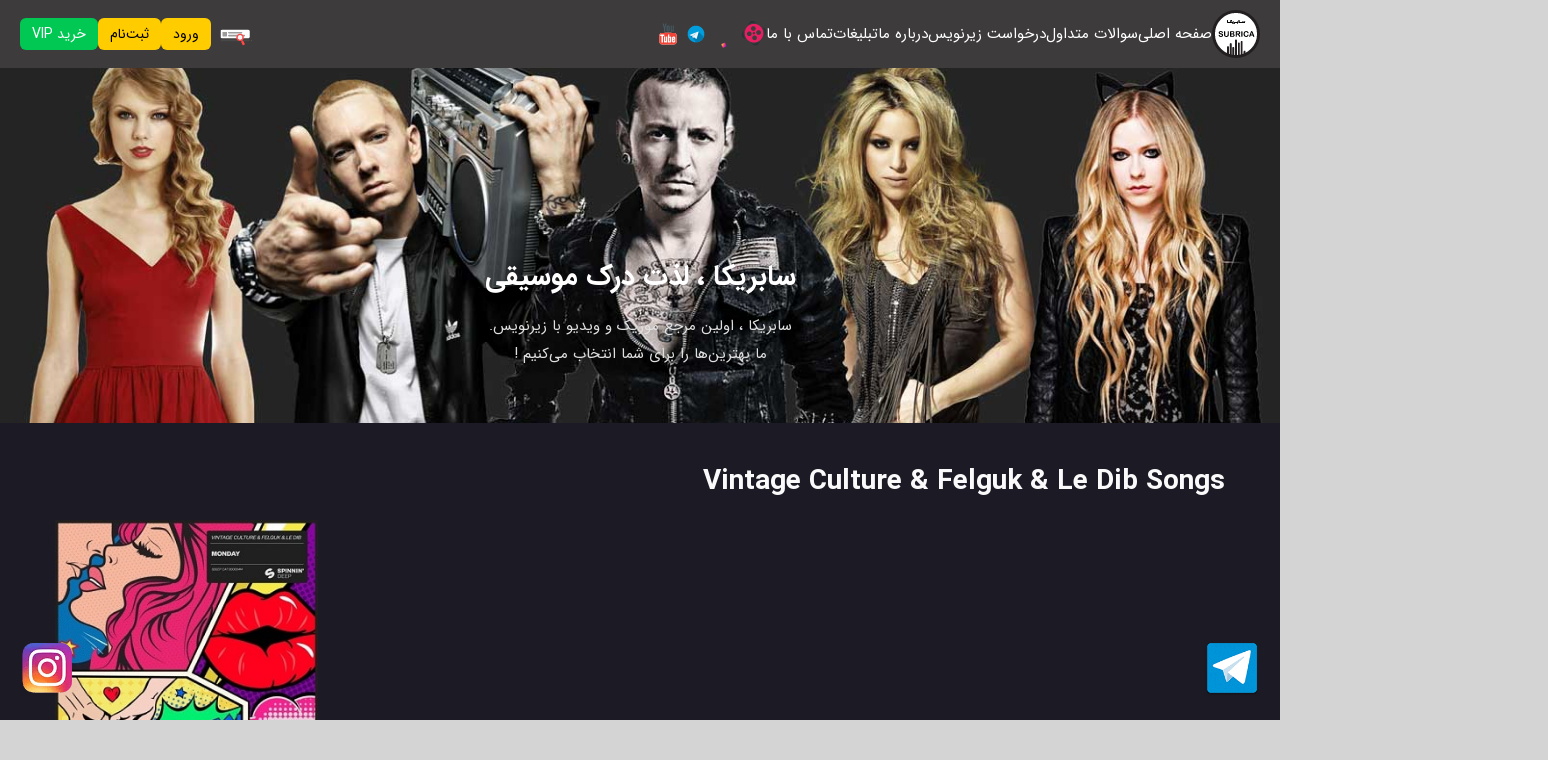

--- FILE ---
content_type: text/html; charset=UTF-8
request_url: https://subrica.com/category/singer/vintage-culture-felguk-le-dib/
body_size: 15319
content:
<!DOCTYPE html>
<html dir="rtl" lang="fa-IR" prefix="og: https://ogp.me/ns#">
<head>

    <!-- Charset (اولین تگ head) -->
    <meta charset="UTF-8">

    <!-- Responsive -->
    <meta name="viewport" content="width=device-width, initial-scale=1">

    <!-- Verification -->
    <meta name="google-site-verification" content="EfVc-_Gq3yY5a7hlCL95ood3KXC8HhTkM6x8Z-IJ02A" />
    <meta name="msvalidate.01" content="2C04881F23559F286BB71BC6316375B9" />

    <!-- XFN profile (قدیمی ولی بی‌ضرر – نگهش دار) -->
    <link rel="profile" href="https://gmpg.org/xfn/11">

    <!-- ⚠️ حتماً آخر head -->
    
<!-- بهینه‌سازی موتور جستجو توسط Rank Math - https://rankmath.com/ -->
<title>موزیک ویدیو Vintage Culture &amp; Felguk &amp; Le Dib</title>
<meta name="description" content="دانلود و تماشای موزیک ویدیو Vintage Culture &amp; Felguk &amp; Le Dib با زیرنویس و ترجمه. به همراه متن اهنگ ها به صورت جداگانه. اختصاصی از رسانه سابریکا !"/>
<meta name="robots" content="index, follow, max-snippet:-1, max-video-preview:-1, max-image-preview:large"/>
<link rel="canonical" href="https://subrica.com/category/singer/vintage-culture-felguk-le-dib/" />
<meta property="og:locale" content="fa_IR" />
<meta property="og:type" content="article" />
<meta property="og:title" content="موزیک ویدیو Vintage Culture &amp; Felguk &amp; Le Dib" />
<meta property="og:description" content="دانلود و تماشای موزیک ویدیو Vintage Culture &amp; Felguk &amp; Le Dib با زیرنویس و ترجمه. به همراه متن اهنگ ها به صورت جداگانه. اختصاصی از رسانه سابریکا !" />
<meta property="og:url" content="https://subrica.com/category/singer/vintage-culture-felguk-le-dib/" />
<meta property="og:site_name" content="سابریکا" />
<meta property="article:publisher" content="https://facebook.com/subrica" />
<meta name="twitter:card" content="summary_large_image" />
<meta name="twitter:title" content="موزیک ویدیو Vintage Culture &amp; Felguk &amp; Le Dib" />
<meta name="twitter:description" content="دانلود و تماشای موزیک ویدیو Vintage Culture &amp; Felguk &amp; Le Dib با زیرنویس و ترجمه. به همراه متن اهنگ ها به صورت جداگانه. اختصاصی از رسانه سابریکا !" />
<meta name="twitter:label1" content="نوشته‌ها" />
<meta name="twitter:data1" content="1" />
<script type="application/ld+json" class="rank-math-schema">{"@context":"https://schema.org","@graph":[{"@type":"Person","@id":"https://subrica.com/#person","name":"\u0633\u0627\u0628\u0631\u06cc\u06a9\u0627","sameAs":["https://facebook.com/subrica","https://instagram.com/subricacom","https://www.youtube.com/channel/UCR0MfX2Lb_cunzG1s04S-0A"],"image":{"@type":"ImageObject","@id":"https://subrica.com/#logo","url":"https://subrica.com/wp-content/uploads/2017/07/subrica-logo10.png","contentUrl":"https://subrica.com/wp-content/uploads/2017/07/subrica-logo10.png","caption":"\u0633\u0627\u0628\u0631\u06cc\u06a9\u0627","inLanguage":"fa-IR","width":"1024","height":"1024"}},{"@type":"WebSite","@id":"https://subrica.com/#website","url":"https://subrica.com","name":"\u0633\u0627\u0628\u0631\u06cc\u06a9\u0627","alternateName":"\u062a\u0631\u062c\u0645\u0647 \u0622\u0647\u0646\u06af \u062e\u0627\u0631\u062c\u06cc \u0648 \u0632\u06cc\u0631\u0646\u0648\u06cc\u0633 \u0645\u0648\u0632\u06cc\u06a9 \u0648\u06cc\u062f\u06cc\u0648","publisher":{"@id":"https://subrica.com/#person"},"inLanguage":"fa-IR"},{"@type":"BreadcrumbList","@id":"https://subrica.com/category/singer/vintage-culture-felguk-le-dib/#breadcrumb","itemListElement":[{"@type":"ListItem","position":"1","item":{"@id":"https://subrica.com","name":"\u062e\u0627\u0646\u0647"}},{"@type":"ListItem","position":"2","item":{"@id":"https://subrica.com/category/singer/vintage-culture-felguk-le-dib/","name":"Vintage Culture &amp; Felguk &amp; Le Dib"}}]},{"@type":"CollectionPage","@id":"https://subrica.com/category/singer/vintage-culture-felguk-le-dib/#webpage","url":"https://subrica.com/category/singer/vintage-culture-felguk-le-dib/","name":"\u0645\u0648\u0632\u06cc\u06a9 \u0648\u06cc\u062f\u06cc\u0648 Vintage Culture &amp; Felguk &amp; Le Dib","isPartOf":{"@id":"https://subrica.com/#website"},"inLanguage":"fa-IR","breadcrumb":{"@id":"https://subrica.com/category/singer/vintage-culture-felguk-le-dib/#breadcrumb"}}]}</script>
<!-- /افزونه سئو ورپرس Rank Math -->

<link rel='dns-prefetch' href='//cdnjs.cloudflare.com' />
<link rel='dns-prefetch' href='//cdn.plyr.io' />
<link rel='dns-prefetch' href='//challenges.cloudflare.com' />
<link rel="alternate" type="application/rss+xml" title="سابریکا &raquo; خوراک" href="https://subrica.com/feed/" />
<link rel="alternate" type="application/rss+xml" title="سابریکا &raquo; خوراک دیدگاه‌ها" href="https://subrica.com/comments/feed/" />
<link rel="alternate" type="application/rss+xml" title="سابریکا &raquo; Vintage Culture &amp; Felguk &amp; Le Dib خوراک دسته" href="https://subrica.com/category/singer/vintage-culture-felguk-le-dib/feed/" />
<style id='wp-img-auto-sizes-contain-inline-css' type='text/css'>
img:is([sizes=auto i],[sizes^="auto," i]){contain-intrinsic-size:3000px 1500px}
/*# sourceURL=wp-img-auto-sizes-contain-inline-css */
</style>

<link rel='stylesheet' id='dashicons-css' href='https://subrica.com/wp-includes/css/dashicons.min.css?ver=daf4061b0d7a56f02461948caab9d8f6' type='text/css' media='all' />
<link rel='stylesheet' id='post-views-counter-frontend-css' href='https://subrica.com/wp-content/plugins/post-views-counter/css/frontend.css?ver=1.7.0' type='text/css' media='all' />
<link rel='stylesheet' id='wp-block-library-rtl-css' href='https://subrica.com/wp-includes/css/dist/block-library/style-rtl.min.css?ver=daf4061b0d7a56f02461948caab9d8f6' type='text/css' media='all' />
<style id='global-styles-inline-css' type='text/css'>
:root{--wp--preset--aspect-ratio--square: 1;--wp--preset--aspect-ratio--4-3: 4/3;--wp--preset--aspect-ratio--3-4: 3/4;--wp--preset--aspect-ratio--3-2: 3/2;--wp--preset--aspect-ratio--2-3: 2/3;--wp--preset--aspect-ratio--16-9: 16/9;--wp--preset--aspect-ratio--9-16: 9/16;--wp--preset--color--black: #000000;--wp--preset--color--cyan-bluish-gray: #abb8c3;--wp--preset--color--white: #ffffff;--wp--preset--color--pale-pink: #f78da7;--wp--preset--color--vivid-red: #cf2e2e;--wp--preset--color--luminous-vivid-orange: #ff6900;--wp--preset--color--luminous-vivid-amber: #fcb900;--wp--preset--color--light-green-cyan: #7bdcb5;--wp--preset--color--vivid-green-cyan: #00d084;--wp--preset--color--pale-cyan-blue: #8ed1fc;--wp--preset--color--vivid-cyan-blue: #0693e3;--wp--preset--color--vivid-purple: #9b51e0;--wp--preset--gradient--vivid-cyan-blue-to-vivid-purple: linear-gradient(135deg,rgb(6,147,227) 0%,rgb(155,81,224) 100%);--wp--preset--gradient--light-green-cyan-to-vivid-green-cyan: linear-gradient(135deg,rgb(122,220,180) 0%,rgb(0,208,130) 100%);--wp--preset--gradient--luminous-vivid-amber-to-luminous-vivid-orange: linear-gradient(135deg,rgb(252,185,0) 0%,rgb(255,105,0) 100%);--wp--preset--gradient--luminous-vivid-orange-to-vivid-red: linear-gradient(135deg,rgb(255,105,0) 0%,rgb(207,46,46) 100%);--wp--preset--gradient--very-light-gray-to-cyan-bluish-gray: linear-gradient(135deg,rgb(238,238,238) 0%,rgb(169,184,195) 100%);--wp--preset--gradient--cool-to-warm-spectrum: linear-gradient(135deg,rgb(74,234,220) 0%,rgb(151,120,209) 20%,rgb(207,42,186) 40%,rgb(238,44,130) 60%,rgb(251,105,98) 80%,rgb(254,248,76) 100%);--wp--preset--gradient--blush-light-purple: linear-gradient(135deg,rgb(255,206,236) 0%,rgb(152,150,240) 100%);--wp--preset--gradient--blush-bordeaux: linear-gradient(135deg,rgb(254,205,165) 0%,rgb(254,45,45) 50%,rgb(107,0,62) 100%);--wp--preset--gradient--luminous-dusk: linear-gradient(135deg,rgb(255,203,112) 0%,rgb(199,81,192) 50%,rgb(65,88,208) 100%);--wp--preset--gradient--pale-ocean: linear-gradient(135deg,rgb(255,245,203) 0%,rgb(182,227,212) 50%,rgb(51,167,181) 100%);--wp--preset--gradient--electric-grass: linear-gradient(135deg,rgb(202,248,128) 0%,rgb(113,206,126) 100%);--wp--preset--gradient--midnight: linear-gradient(135deg,rgb(2,3,129) 0%,rgb(40,116,252) 100%);--wp--preset--font-size--small: 13px;--wp--preset--font-size--medium: 20px;--wp--preset--font-size--large: 36px;--wp--preset--font-size--x-large: 42px;--wp--preset--spacing--20: 0.44rem;--wp--preset--spacing--30: 0.67rem;--wp--preset--spacing--40: 1rem;--wp--preset--spacing--50: 1.5rem;--wp--preset--spacing--60: 2.25rem;--wp--preset--spacing--70: 3.38rem;--wp--preset--spacing--80: 5.06rem;--wp--preset--shadow--natural: 6px 6px 9px rgba(0, 0, 0, 0.2);--wp--preset--shadow--deep: 12px 12px 50px rgba(0, 0, 0, 0.4);--wp--preset--shadow--sharp: 6px 6px 0px rgba(0, 0, 0, 0.2);--wp--preset--shadow--outlined: 6px 6px 0px -3px rgb(255, 255, 255), 6px 6px rgb(0, 0, 0);--wp--preset--shadow--crisp: 6px 6px 0px rgb(0, 0, 0);}:where(.is-layout-flex){gap: 0.5em;}:where(.is-layout-grid){gap: 0.5em;}body .is-layout-flex{display: flex;}.is-layout-flex{flex-wrap: wrap;align-items: center;}.is-layout-flex > :is(*, div){margin: 0;}body .is-layout-grid{display: grid;}.is-layout-grid > :is(*, div){margin: 0;}:where(.wp-block-columns.is-layout-flex){gap: 2em;}:where(.wp-block-columns.is-layout-grid){gap: 2em;}:where(.wp-block-post-template.is-layout-flex){gap: 1.25em;}:where(.wp-block-post-template.is-layout-grid){gap: 1.25em;}.has-black-color{color: var(--wp--preset--color--black) !important;}.has-cyan-bluish-gray-color{color: var(--wp--preset--color--cyan-bluish-gray) !important;}.has-white-color{color: var(--wp--preset--color--white) !important;}.has-pale-pink-color{color: var(--wp--preset--color--pale-pink) !important;}.has-vivid-red-color{color: var(--wp--preset--color--vivid-red) !important;}.has-luminous-vivid-orange-color{color: var(--wp--preset--color--luminous-vivid-orange) !important;}.has-luminous-vivid-amber-color{color: var(--wp--preset--color--luminous-vivid-amber) !important;}.has-light-green-cyan-color{color: var(--wp--preset--color--light-green-cyan) !important;}.has-vivid-green-cyan-color{color: var(--wp--preset--color--vivid-green-cyan) !important;}.has-pale-cyan-blue-color{color: var(--wp--preset--color--pale-cyan-blue) !important;}.has-vivid-cyan-blue-color{color: var(--wp--preset--color--vivid-cyan-blue) !important;}.has-vivid-purple-color{color: var(--wp--preset--color--vivid-purple) !important;}.has-black-background-color{background-color: var(--wp--preset--color--black) !important;}.has-cyan-bluish-gray-background-color{background-color: var(--wp--preset--color--cyan-bluish-gray) !important;}.has-white-background-color{background-color: var(--wp--preset--color--white) !important;}.has-pale-pink-background-color{background-color: var(--wp--preset--color--pale-pink) !important;}.has-vivid-red-background-color{background-color: var(--wp--preset--color--vivid-red) !important;}.has-luminous-vivid-orange-background-color{background-color: var(--wp--preset--color--luminous-vivid-orange) !important;}.has-luminous-vivid-amber-background-color{background-color: var(--wp--preset--color--luminous-vivid-amber) !important;}.has-light-green-cyan-background-color{background-color: var(--wp--preset--color--light-green-cyan) !important;}.has-vivid-green-cyan-background-color{background-color: var(--wp--preset--color--vivid-green-cyan) !important;}.has-pale-cyan-blue-background-color{background-color: var(--wp--preset--color--pale-cyan-blue) !important;}.has-vivid-cyan-blue-background-color{background-color: var(--wp--preset--color--vivid-cyan-blue) !important;}.has-vivid-purple-background-color{background-color: var(--wp--preset--color--vivid-purple) !important;}.has-black-border-color{border-color: var(--wp--preset--color--black) !important;}.has-cyan-bluish-gray-border-color{border-color: var(--wp--preset--color--cyan-bluish-gray) !important;}.has-white-border-color{border-color: var(--wp--preset--color--white) !important;}.has-pale-pink-border-color{border-color: var(--wp--preset--color--pale-pink) !important;}.has-vivid-red-border-color{border-color: var(--wp--preset--color--vivid-red) !important;}.has-luminous-vivid-orange-border-color{border-color: var(--wp--preset--color--luminous-vivid-orange) !important;}.has-luminous-vivid-amber-border-color{border-color: var(--wp--preset--color--luminous-vivid-amber) !important;}.has-light-green-cyan-border-color{border-color: var(--wp--preset--color--light-green-cyan) !important;}.has-vivid-green-cyan-border-color{border-color: var(--wp--preset--color--vivid-green-cyan) !important;}.has-pale-cyan-blue-border-color{border-color: var(--wp--preset--color--pale-cyan-blue) !important;}.has-vivid-cyan-blue-border-color{border-color: var(--wp--preset--color--vivid-cyan-blue) !important;}.has-vivid-purple-border-color{border-color: var(--wp--preset--color--vivid-purple) !important;}.has-vivid-cyan-blue-to-vivid-purple-gradient-background{background: var(--wp--preset--gradient--vivid-cyan-blue-to-vivid-purple) !important;}.has-light-green-cyan-to-vivid-green-cyan-gradient-background{background: var(--wp--preset--gradient--light-green-cyan-to-vivid-green-cyan) !important;}.has-luminous-vivid-amber-to-luminous-vivid-orange-gradient-background{background: var(--wp--preset--gradient--luminous-vivid-amber-to-luminous-vivid-orange) !important;}.has-luminous-vivid-orange-to-vivid-red-gradient-background{background: var(--wp--preset--gradient--luminous-vivid-orange-to-vivid-red) !important;}.has-very-light-gray-to-cyan-bluish-gray-gradient-background{background: var(--wp--preset--gradient--very-light-gray-to-cyan-bluish-gray) !important;}.has-cool-to-warm-spectrum-gradient-background{background: var(--wp--preset--gradient--cool-to-warm-spectrum) !important;}.has-blush-light-purple-gradient-background{background: var(--wp--preset--gradient--blush-light-purple) !important;}.has-blush-bordeaux-gradient-background{background: var(--wp--preset--gradient--blush-bordeaux) !important;}.has-luminous-dusk-gradient-background{background: var(--wp--preset--gradient--luminous-dusk) !important;}.has-pale-ocean-gradient-background{background: var(--wp--preset--gradient--pale-ocean) !important;}.has-electric-grass-gradient-background{background: var(--wp--preset--gradient--electric-grass) !important;}.has-midnight-gradient-background{background: var(--wp--preset--gradient--midnight) !important;}.has-small-font-size{font-size: var(--wp--preset--font-size--small) !important;}.has-medium-font-size{font-size: var(--wp--preset--font-size--medium) !important;}.has-large-font-size{font-size: var(--wp--preset--font-size--large) !important;}.has-x-large-font-size{font-size: var(--wp--preset--font-size--x-large) !important;}
/*# sourceURL=global-styles-inline-css */
</style>

<style id='classic-theme-styles-inline-css' type='text/css'>
/*! This file is auto-generated */
.wp-block-button__link{color:#fff;background-color:#32373c;border-radius:9999px;box-shadow:none;text-decoration:none;padding:calc(.667em + 2px) calc(1.333em + 2px);font-size:1.125em}.wp-block-file__button{background:#32373c;color:#fff;text-decoration:none}
/*# sourceURL=/wp-includes/css/classic-themes.min.css */
</style>
<link rel='stylesheet' id='wp-ulike-css' href='https://subrica.com/wp-content/plugins/wp-ulike/assets/css/wp-ulike.min.css?ver=4.8.3.1' type='text/css' media='all' />
<link rel='stylesheet' id='theme-style-css' href='https://subrica.com/wp-content/themes/subrica/style.css?ver=daf4061b0d7a56f02461948caab9d8f6' type='text/css' media='all' />
<link rel='stylesheet' id='bootstrap_grid-css' href='https://subrica.com/wp-content/themes/subrica/css/bootstrap.min.css?ver=daf4061b0d7a56f02461948caab9d8f6' type='text/css' media='all' />
<link rel='stylesheet' id='plyr_skin-css' href='https://cdn.plyr.io/3.7.8/plyr.css?ver=daf4061b0d7a56f02461948caab9d8f6' type='text/css' media='all' />
<link rel='stylesheet' id='sdn_custom_font_icon-css' href='https://subrica.com/wp-content/themes/subrica/css/sdn-custom-font-icon.css?ver=daf4061b0d7a56f02461948caab9d8f6' type='text/css' media='all' />
<link rel='stylesheet' id='danial_noaein-style-css' href='https://subrica.com/wp-content/themes/subrica/style.css?ver=daf4061b0d7a56f02461948caab9d8f6' type='text/css' media='all' />
<style id='danial_noaein-style-inline-css' type='text/css'>

.subrica-social-fixed{position:fixed; bottom:24px; z-index:9999; line-height:0}
.subrica-social-fixed img{display:block; width:56px; height:56px}
.subrica-social-fixed--right{right:20px}
.subrica-social-fixed--left{left:20px}
@media (max-width: 768px){
  .subrica-social-fixed{bottom:16px}
  .subrica-social-fixed img{width:48px; height:48px}
}
/*# sourceURL=danial_noaein-style-inline-css */
</style>
<script type="text/javascript" src="[data-uri]" defer></script><script type="text/javascript" src="https://subrica.com/wp-includes/js/jquery/jquery.min.js?ver=3.7.1" id="jquery-core-js"></script>
<script data-optimized="1" type="text/javascript" src="https://subrica.com/wp-content/litespeed/js/c2b7e2299059693ce82c792961c2eb63.js?ver=74075" id="jquery-migrate-js" defer data-deferred="1"></script>
<link rel="https://api.w.org/" href="https://subrica.com/wp-json/" /><link rel="alternate" title="JSON" type="application/json" href="https://subrica.com/wp-json/wp/v2/categories/6268" /><link rel="EditURI" type="application/rsd+xml" title="RSD" href="https://subrica.com/xmlrpc.php?rsd" />
<link rel="stylesheet" href="https://subrica.com/wp-content/themes/subrica/rtl.css" type="text/css" media="screen" />

    <style>
    .user-verification *,
    .user-verification-message *,
    .uv-message *,
    .user-verification .message * {
        all: unset !important;
        display: revert !important;
    }

    .user-verification,
    .user-verification-message,
    .uv-message,
    .user-verification .message {
        color: #111 !important;
        font-family: inherit !important;
        font-size: 15px !important;
        line-height: 1.7 !important;
    }

    .user-verification a,
    .uv-message a,
    .user-verification-message a {
        color: #0073aa !important;
        text-decoration: underline !important;
        cursor: pointer !important;
    }

    .uv-success,
    .user-verification-success {
        color: #0a7a16 !important;
    }

    .uv-error,
    .user-verification-error {
        color: #b50000 !important;
    }

    .user-verification,
    .user-verification-message,
    .uv-message {
        display: block !important;
    }
    </style>
    <style>.wp-block-gallery.is-cropped .blocks-gallery-item picture{height:100%;width:100%;}</style><link rel="icon" href="https://subrica.com/wp-content/uploads/2025/09/cropped-favicon-32x32.png" sizes="32x32" />
<link rel="icon" href="https://subrica.com/wp-content/uploads/2025/09/cropped-favicon-192x192.png" sizes="192x192" />
<link rel="apple-touch-icon" href="https://subrica.com/wp-content/uploads/2025/09/cropped-favicon-180x180.png" />
<meta name="msapplication-TileImage" content="https://subrica.com/wp-content/uploads/2025/09/cropped-favicon-270x270.png" />
		<style type="text/css" id="wp-custom-css">
			.wp-video{
    text-align: center;
    margin-left: auto;
    margin-right: auto;
}

/* =============================
   تصاویر شاخص پست‌ها 300x300
============================= */
.post-thumbnail img,
.last-song img,
.entry-thumbnail img {
    width: 300px;
    height: 300px;
    object-fit: cover; /* کراپ اجباری برای جلوگیری از بهم ریختن ابعاد */
    display: block;
    margin: 0 auto; /* وسط‌چین */
}

/* =============================
   تیتر پست‌ها با ارتفاع ثابت
============================= */
.entry-header h2.entry-title,
.entry-header h1.entry-title {
    min-height: 60px; /* ارتفاع ثابت برای همه پست‌ها */
    overflow: hidden;
    display: flex;
    align-items: center;
}



    /* تصاویر شاخص موبایل کمی کوچکتر */
    .post-thumbnail img,
    .last-song img,
    .entry-thumbnail img {
        width: 200px;
        height: 200px;
    }
}

/* =============================
   گرید پست‌ها در دسکتاپ
============================= */

.post-grid {
    display: flex;
    flex-wrap: wrap;
    gap: 15px;
}
.post-grid-item {
    flex: 1 0 23%; /* تقریبا ۴ ستون */
    box-sizing: border-box;
}

/* =============================
   وسط‌چین کردن تصاویر داخل پست‌ها
============================= */
.entry-content img {
    max-width: 100%;
    height: auto;
    display: block;
    margin: 10px auto;
}

/* =============================
   حذف هشدارهای CSS (علامت تعجب) و خطا
============================= */
* {
    box-sizing: border-box;
}






/* === متن پیام‌ها === */
.uv-message-box,
.uv-message-box *,
.user-verification-message,
.user-verification-message *,
.status-text,
.status-title {
    color: #000 !important;
    opacity: 1 !important;
    filter: none !important;
    text-shadow: none !important;
}

/* === آیکون‌ها (Font Awesome v4/v5) === */
.uv-message-box i,
.user-verification-message i,
.uv-message-box i[class*="fa"],
.user-verification-message i[class*="fa"],
i.fa,
i.fas,
i.far,
i.fab {
    color: #000 !important;
    opacity: 1 !important;
    filter: none !important;
}

/* === آیکون‌های اسپینر === */
.fa-spinner,
.fa-spin {
    color: #000 !important;
    opacity: 1 !important;
}

/* === آیکون تیک داخل دایره (fa-check-circle) === */
.fa-check-circle,
.fas.fa-check-circle,
.far.fa-check-circle,
.fa-check {
    color: #000 !important;
    opacity: 1 !important;
}

/* === متن لینک‌ها === */
.uv-message-box a,
.user-verification-message a {
    color: #0073aa !important;
    text-decoration: underline !important;
}

/* متن و پاراگراف‌های پیام بعد از تأیید */
.redirect,
.redirect * {
    color: #000 !important;    /* متن → مشکی */
    opacity: 1 !important;     /* جلوگیری از بی‌رنگی */
    filter: none !important;
    text-shadow: none !important;
}

/* لینک داخل پیام redirect */
.redirect a {
    color: #0073aa !important; /* لینک → آبی وردپرسی */
    text-decoration: underline !important;
}

.redirect *::before,
.redirect *::after {
    color: #000 !important;
    filter: none !important;
    opacity: 1 !important;
}






		</style>
		
</head>

<body class="rtl archive category category-vintage-culture-felguk-le-dib category-6268 wp-theme-subrica group-blog hfeed">

<!-- Legacy Logo (SEO only - hidden) -->
<img src="https://subrica.com/wp-content/themes/subrica/img/logo.png"
     alt="Subrica"
     width="1"
     height="1"
     style="position:absolute;opacity:0;pointer-events:none;" />


<!-- ================= Preloader ================= -->
<div id="preloader">
    <div id="lottie-preloader"></div>
</div>

<!-- ================= Header ================= -->
<header class="main-header">
    <div class="menu-container">

        <!-- Logo -->
        <div class="logo">
            <a href="https://subrica.com/">
                <img src="https://subrica.com/wp-content/themes/subrica/img/subricalogo2025menu.svg" alt="Subrica">
            </a>
        </div>

<!-- موبایل منو  وی آی پی -->
<!-- Mobile Auth -->
<div class="mobile-auth-header">
    <a href="#" class="m-auth">ورود</a>
    <a href="#" class="m-auth">ثبت‌نام</a>
    <a href="#" class="m-auth vip">VIP</a>
</div>



        <!-- Desktop Menu -->
        <nav class="main-menu-links">
            <a href="/">صفحه اصلی</a>
            <a href="/سوالات-متداول/">سوالات متداول</a>
            <a href="/درخواست-زیرنویس/">درخواست زیرنویس</a>
            <a href="/aboutus/">درباره ما</a>
            <a href="/advertise/">تبلیغات</a>
            <a href="/تماس-با-ما/">تماس با ما</a>
        </nav>

        <!-- Desktop Social (Desktop Only – via CSS) -->
        <div class="header-social">
            <a href="https://www.aparat.com/subrica" target="_blank" class="lottie-link">
                <span id="lottie-aparat"></span>
            </a>
            <a href="https://instagram.com/subricacom" target="_blank" class="lottie-link">
                <span id="lottie-instagram"></span>
            </a>
            <a href="https://t.me/subrica" target="_blank" class="lottie-link">
                <span id="lottie-telegram"></span>
            </a>
            <a href="https://youtube.com/@subricacom" target="_blank" class="lottie-link">
                <span id="lottie-youtube"></span>
            </a>
        </div>

        <!-- Auth -->
        <div class="auth-header">
            

<!-- Search Desktop -->
<div class="header-search desktop-search" id="headerSearch">

  <button class="search-toggle" id="searchToggleDesktop" aria-label="search">
    <span id="lottie-search"></span>
  </button>

  <form role="search"
        method="get"
        class="search-form"
        action="https://subrica.com/">

    <input type="search"
           name="s"
           class="search-input"
           placeholder="جستجوی موزیک و ویدیو…"
           value="">
  </form>

</div>




                            <a href="#" class="auth-btn">ورود</a>
                <a href="#" class="auth-btn">ثبت‌نام</a>
                <a href="#" class="auth-btn vip">خرید VIP</a>
                    </div>

        <!-- Hamburger -->
     <button class="hamburger" id="hamburgerBtn" aria-label="menu">
  <span class="bar"></span>
  <span class="bar"></span>
  <span class="bar"></span>
</button>

<!-- Mobile Search Box -->
<div class="header-search mobile-search">
  <form role="search" method="get" class="search-form" action="https://subrica.com/">
    <input type="search" name="s" class="search-input" placeholder="جستجوی موزیک و ویدیو…">
  </form>
</div>



<!-- Mobile Search Toggle -->
<button class="search-toggle mobile-search-toggle" aria-label="search">
  <span id="lottie-search-m"></span>
</button>


    <!-- ================= Mobile Menu ================= -->
    <div class="mobile-menu" id="mobileMenu">
        
        <nav>
            <a href="/">صفحه اصلی</a>
            <a href="/سوالات-متداول/">سوالات متداول</a>
            <a href="/درخواست-زیرنویس/">درخواست زیرنویس</a>
            <a href="/aboutus/">درباره ما</a>
            <a href="/advertise/">تبلیغات</a>
            <a href="/تماس-با-ما/">تماس با ما</a>

          
            <!-- Mobile Social (ONLY here) -->
            <div class="mobile-social">
                <a href="https://www.aparat.com/subrica" class="lottie-link">
                    <span id="lottie-aparat-m"></span>
                </a>
                <a href="https://instagram.com/subricacom" class="lottie-link">
                    <span id="lottie-instagram-m"></span>
                </a>
                <a href="https://t.me/subrica" class="lottie-link">
                    <span id="lottie-telegram-m"></span>
                </a>
                <a href="https://youtube.com/@subricacom" class="lottie-link">
                    <span id="lottie-youtube-m"></span>
                </a>
                
                
            </div>
        </nav>
    </div>
</header>



<!-- ============بک گراند سایت================= -->

<section class="hero-section" style="background-image: url('https://subrica.com/wp-content/themes/subrica/img/header-bg-subrica2026january.jpg');">
  <div class="hero-content">
    <h1>سابریکا ، لذت درک موسیقی</h1>
    <p class="hero-desc">
  <span class="line-1">
    سابریکا ، اولین مرجع موزیک و ویدیو با زیرنویس.
  </span>
  <span class="line-2">
    ما بهترین‌ها را برای شما انتخاب می‌کنیم !
  </span>
</p>

  </div>
</section>


<!-- ================= اسکریپت لوتی ================= -->
<script src="[data-uri]" defer></script>


<!-- ================= اسکریپت جستجو ================= -->
<script src="[data-uri]" defer></script>




<!-- ================= End Header ================= -->

	<content>
    <div class="container">
     
	  <div class="row">
		  <h1>
			Vintage Culture &amp; Felguk &amp; Le Dib  Songs
		</h1>
	  </div>
	  
	  
      <!--Last Posts-->
	  <div class="last-songs">
		
    <!--Last Songs-->
		<div class="row">
			


			<div class="col-lg-3 col-md-6 col-sm-12 last-song">
    <a href="https://subrica.com/%d9%85%d9%88%d8%b2%db%8c%da%a9-%d9%88%db%8c%d8%af%db%8c%d9%88-monday-%d8%a7%d8%b2-vintage-culture-felguk-le-dib-%d8%a8%d8%a7-%d8%b2%db%8c%d8%b1%d9%86%d9%88%db%8c%d8%b3/">
        <div class="song-cover">
            <img width="300" height="300" src="https://subrica.com/wp-content/uploads/2017/11/Vintage-Culture-Felguk-Le-Dib-Monday-Acoustic-Version-cover.jpg" class="img-responsive responsive--full wp-post-image" alt="موزیک ویدیو Vintage Culture &amp; Felguk &amp; Le Dib - Monday" style="width:100%; height:100%;" decoding="async" fetchpriority="high" srcset="https://subrica.com/wp-content/uploads/2017/11/Vintage-Culture-Felguk-Le-Dib-Monday-Acoustic-Version-cover.jpg 300w, https://subrica.com/wp-content/uploads/2017/11/Vintage-Culture-Felguk-Le-Dib-Monday-Acoustic-Version-cover-150x150.jpg 150w" sizes="(max-width: 300px) 100vw, 300px" />        </div>
    </a>

    <div class="song-category"><a href="https://subrica.com/category/releas-year/2017/">2017</a></div><div class="song-dl-btn"><a href="https://subrica.com/category/singer/vintage-culture-felguk-le-dib/">Vintage Culture &amp; Felguk &amp; Le Dib</a></div>
    <div class="song-detail">
        <div class="song-album">
            <h2 style="font-size:13px; font-weight:normal;">
                <a href="https://subrica.com/%d9%85%d9%88%d8%b2%db%8c%da%a9-%d9%88%db%8c%d8%af%db%8c%d9%88-monday-%d8%a7%d8%b2-vintage-culture-felguk-le-dib-%d8%a8%d8%a7-%d8%b2%db%8c%d8%b1%d9%86%d9%88%db%8c%d8%b3/">موزیک ویدیو Monday از Vintage Culture &#038; Felguk &#038; Le Dib با زیرنویس فارسی و انگلیسی</a>
            </h2>
        </div>
    </div>
</div>
		</div>
			<!--Read More Button-->
			
			<div class="row read-more-btn"></div>
			

			
			
		</div>
      </div>
      
    </div>
    
    
    <!--Listening Now Section-->
    <div class="listening-now-section">
      <div class="container">
        <div class="row">
          <div class="special-artist-setcion-title">
            Listening Now
          </div>
        </div>
		<div class="row">
					<div class="col-md-3">
            <a href="https://subrica.com/%d9%85%d9%88%d8%b2%db%8c%da%a9-%d9%88%db%8c%d8%af%db%8c%d9%88-stereo-love-%d8%a7%d8%b2-edward-maya-ft-vika-jigulina-%d8%a8%d8%a7-%d8%b2%db%8c%d8%b1%d9%86%d9%88%db%8c%d8%b3/" class="special-artist-setcion-song">
              <div class="song-cover">
                <picture><source srcset="https://subrica.com/wp-content/uploads/2018/03/Edward-Maya-Vika-Jigulina-Stereo-Love-cover.jpg.webp 300w, https://subrica.com/wp-content/uploads/2018/03/Edward-Maya-Vika-Jigulina-Stereo-Love-cover-150x150.jpg.webp 150w" sizes='auto, (max-width: 300px) 100vw, 300px' type="image/webp"><img width="300" height="300" src="https://subrica.com/wp-content/uploads/2018/03/Edward-Maya-Vika-Jigulina-Stereo-Love-cover.jpg" class="attachment-post-thumbnail size-post-thumbnail wp-post-image" alt="موزیک ویدیوEdward Maya &amp; Vika Jigulina - Stereo Love" decoding="async" loading="lazy" srcset="https://subrica.com/wp-content/uploads/2018/03/Edward-Maya-Vika-Jigulina-Stereo-Love-cover.jpg 300w, https://subrica.com/wp-content/uploads/2018/03/Edward-Maya-Vika-Jigulina-Stereo-Love-cover-150x150.jpg 150w" sizes="auto, (max-width: 300px) 100vw, 300px" data-eio="p" /></picture>              </div>
              <div class="song-artist">
                Edward Maya              </div>
              <div class="song-title">
                موزیک ویدیو Stereo Love از Edward Maya ft Vika Jigulina با زیرنویس فارسی و انگلیسی              </div>
            </a>
          </div>
			<!--<li><a href="https://subrica.com/%d9%85%d9%88%d8%b2%db%8c%da%a9-%d9%88%db%8c%d8%af%db%8c%d9%88-stereo-love-%d8%a7%d8%b2-edward-maya-ft-vika-jigulina-%d8%a8%d8%a7-%d8%b2%db%8c%d8%b1%d9%86%d9%88%db%8c%d8%b3/" title="موزیک ویدیو Stereo Love از Edward Maya ft Vika Jigulina با زیرنویس فارسی و انگلیسی">موزیک ویدیو Stereo Love از Edward Maya ft Vika Jigulina با زیرنویس فارسی و انگلیسی</a>
			</li>-->
					<div class="col-md-3">
            <a href="https://subrica.com/%d9%85%d9%88%d8%b2%db%8c%da%a9-%d9%88%db%8c%d8%af%db%8c%d9%88-wow-%d8%a7%d8%b2-post-malone-%d8%a8%d8%a7-%d8%b2%db%8c%d8%b1%d9%86%d9%88%db%8c%d8%b3-%d9%81%d8%a7%d8%b1%d8%b3%db%8c/" class="special-artist-setcion-song">
              <div class="song-cover">
                <picture><source srcset="https://subrica.com/wp-content/uploads/2019/07/Post-Malone-Wow-cover-subrica.jpg.webp 300w, https://subrica.com/wp-content/uploads/2019/07/Post-Malone-Wow-cover-subrica-150x150.jpg.webp 150w" sizes='auto, (max-width: 300px) 100vw, 300px' type="image/webp"><img width="300" height="300" src="https://subrica.com/wp-content/uploads/2019/07/Post-Malone-Wow-cover-subrica.jpg" class="attachment-post-thumbnail size-post-thumbnail wp-post-image" alt="موزیک ویدیو Post Malone - Wow با زیرنویس فارسی" decoding="async" loading="lazy" srcset="https://subrica.com/wp-content/uploads/2019/07/Post-Malone-Wow-cover-subrica.jpg 300w, https://subrica.com/wp-content/uploads/2019/07/Post-Malone-Wow-cover-subrica-150x150.jpg 150w" sizes="auto, (max-width: 300px) 100vw, 300px" data-eio="p" /></picture>              </div>
              <div class="song-artist">
                Post Malone              </div>
              <div class="song-title">
                موزیک ویدیو Wow از Post Malone با زیرنویس فارسی و انگلیسی              </div>
            </a>
          </div>
			<!--<li><a href="https://subrica.com/%d9%85%d9%88%d8%b2%db%8c%da%a9-%d9%88%db%8c%d8%af%db%8c%d9%88-wow-%d8%a7%d8%b2-post-malone-%d8%a8%d8%a7-%d8%b2%db%8c%d8%b1%d9%86%d9%88%db%8c%d8%b3-%d9%81%d8%a7%d8%b1%d8%b3%db%8c/" title="موزیک ویدیو Wow از Post Malone با زیرنویس فارسی و انگلیسی">موزیک ویدیو Wow از Post Malone با زیرنویس فارسی و انگلیسی</a>
			</li>-->
					<div class="col-md-3">
            <a href="https://subrica.com/%d9%85%d9%88%d8%b2%db%8c%da%a9-%d9%88%db%8c%d8%af%db%8c%d9%88-not-afraid-%d8%a7%d8%b2-eminem-%d8%a8%d8%a7-%d8%b2%db%8c%d8%b1%d9%86%d9%88%db%8c%d8%b3-%d9%81%d8%a7%d8%b1%d8%b3%db%8c-%d9%88-%d8%a7%d9%86/" class="special-artist-setcion-song">
              <div class="song-cover">
                <img width="300" height="300" src="https://subrica.com/wp-content/uploads/2016/09/Eminem-Not-Afraid-e1490379457352.jpg" class="attachment-post-thumbnail size-post-thumbnail wp-post-image" alt="موزیک ویدیو not afraid" decoding="async" loading="lazy" />              </div>
              <div class="song-artist">
                Eminem              </div>
              <div class="song-title">
                موزیک ویدیو Not afraid از Eminem با زیرنویس فارسی و انگلیسی              </div>
            </a>
          </div>
			<!--<li><a href="https://subrica.com/%d9%85%d9%88%d8%b2%db%8c%da%a9-%d9%88%db%8c%d8%af%db%8c%d9%88-not-afraid-%d8%a7%d8%b2-eminem-%d8%a8%d8%a7-%d8%b2%db%8c%d8%b1%d9%86%d9%88%db%8c%d8%b3-%d9%81%d8%a7%d8%b1%d8%b3%db%8c-%d9%88-%d8%a7%d9%86/" title="موزیک ویدیو Not afraid از Eminem با زیرنویس فارسی و انگلیسی">موزیک ویدیو Not afraid از Eminem با زیرنویس فارسی و انگلیسی</a>
			</li>-->
					<div class="col-md-3">
            <a href="https://subrica.com/%d9%85%d9%88%d8%b2%db%8c%da%a9-%d9%88%db%8c%d8%af%db%8c%d9%88-let-it-rain-%d8%a7%d8%b2-delta-goodrem-%d8%a8%d8%a7-%d8%b2%db%8c%d8%b1%d9%86%d9%88%db%8c%d8%b3-%d9%81%d8%a7%d8%b1%d8%b3%db%8c/" class="special-artist-setcion-song">
              <div class="song-cover">
                <picture><source srcset="https://subrica.com/wp-content/uploads/2020/08/Delta-Goodrem-Let-It-Rain-cover.jpg.webp 300w, https://subrica.com/wp-content/uploads/2020/08/Delta-Goodrem-Let-It-Rain-cover-150x150.jpg.webp 150w" sizes='auto, (max-width: 300px) 100vw, 300px' type="image/webp"><img width="300" height="300" src="https://subrica.com/wp-content/uploads/2020/08/Delta-Goodrem-Let-It-Rain-cover.jpg" class="attachment-post-thumbnail size-post-thumbnail wp-post-image" alt="دانلود موزیک ویدیو Let It Rain از Delta Goodrem با زیرنویس فارسی" decoding="async" loading="lazy" srcset="https://subrica.com/wp-content/uploads/2020/08/Delta-Goodrem-Let-It-Rain-cover.jpg 300w, https://subrica.com/wp-content/uploads/2020/08/Delta-Goodrem-Let-It-Rain-cover-150x150.jpg 150w" sizes="auto, (max-width: 300px) 100vw, 300px" data-eio="p" /></picture>              </div>
              <div class="song-artist">
                Delta Goodrem              </div>
              <div class="song-title">
                موزیک ویدیو Let It Rain از Delta Goodrem با زیرنویس فارسی و انگلیسی              </div>
            </a>
          </div>
			<!--<li><a href="https://subrica.com/%d9%85%d9%88%d8%b2%db%8c%da%a9-%d9%88%db%8c%d8%af%db%8c%d9%88-let-it-rain-%d8%a7%d8%b2-delta-goodrem-%d8%a8%d8%a7-%d8%b2%db%8c%d8%b1%d9%86%d9%88%db%8c%d8%b3-%d9%81%d8%a7%d8%b1%d8%b3%db%8c/" title="موزیک ویدیو Let It Rain از Delta Goodrem با زیرنویس فارسی و انگلیسی">موزیک ویدیو Let It Rain از Delta Goodrem با زیرنویس فارسی و انگلیسی</a>
			</li>-->
		        
          
        </div>
      </div>
    </div>
  </content>

  <footer>
      
      
      
      
   <footer id="site-footer">
  <div class="footer-container">

    <!-- درباره سایت -->
    <div class="footer-about">
      <h3>درباره <span class="highlight">سابریکا</span></h3>
      <p>سابریکا، مرجع زیرنویس و ترجمه ترانه‌ها از سال ۲۰۱۶</p>
    </div>

    <!-- آمار -->
    <div class="footer-stats">
      <ul>
        <li>
          <div class="lottie-logo" id="contentAnimation"></div>
          <span>نوشته‌ها: 3423</span>
        </li>
        <li>
          <div class="lottie-logo" id="commentAnimation"></div>
          <span>دیدگاه‌ها: 7068</span>
        </li>
        <li>
          <div class="lottie-logo" id="eyeAnimation"></div>
          <span>بازدید هفتگی: 348,549</span>
        </li>
      </ul>
    </div>

    <!-- منو -->
    <div class="footer-nav">
      <h3>لینک‌های سریع</h3>
      <div class="footer-links"><ul>
<li class="page_item page-item-33269"><a href="https://subrica.com/blocked-brute-force/">blocked brute force</a></li>
<li class="page_item page-item-33146"><a href="https://subrica.com/nextend-oauth-redirect/">Nextend OAuth Redirect</a></li>
<li class="page_item page-item-33142"><a href="https://subrica.com/privacy-policy/">Privacy Policy</a></li>
<li class="page_item page-item-33430"><a href="https://subrica.com/user-panel/">پنل کاربری</a></li>
<li class="page_item page-item-4644"><a href="https://subrica.com/advertise/">تبلیغات</a></li>
<li class="page_item page-item-2453"><a href="https://subrica.com/%d8%aa%d9%85%d8%a7%d8%b3-%d8%a8%d8%a7-%d9%85%d8%a7/">تماس با ما</a></li>
<li class="page_item page-item-33559"><a href="https://subrica.com/page-ticket/">تیکت پشتیبانی</a></li>
<li class="page_item page-item-33140"><a href="https://subrica.com/page-vip-register/">ثبت‌نام VIP سابریکا</a></li>
<li class="page_item page-item-50"><a href="https://subrica.com/aboutus/">درباره ما</a></li>
<li class="page_item page-item-2455"><a href="https://subrica.com/%d8%af%d8%b1%d8%ae%d9%88%d8%a7%d8%b3%d8%aa-%d8%b2%db%8c%d8%b1%d9%86%d9%88%db%8c%d8%b3/">درخواست زیرنویس</a></li>
<li class="page_item page-item-2450"><a href="https://subrica.com/%d8%b3%d9%88%d8%a7%d9%84%d8%a7%d8%aa-%d9%85%d8%aa%d8%af%d8%a7%d9%88%d9%84/">سوالات متداول (آموزش)</a></li>
<li class="page_item page-item-33439"><a href="https://subrica.com/page-vip-forgot-password/">فراموشی رمز عبور</a></li>
<li class="page_item page-item-33163"><a href="https://subrica.com/page-vip-login/">ورود VIP سابریکا</a></li>
<li class="page_item page-item-33539"><a href="https://subrica.com/page-edit-profile/">ویرایش پروفایل</a></li>
</ul></div>
    </div>

  </div>

  <div class="footer-bottom">
    <p>© 2026 Subrica.com - همه حقوق محفوظ است</p>

    <!-- ChatGPT متن + لوگو -->
    <div class="footer-chatgpt">
      <span>سایت سابریکا در حال رفع عیب و به‌روزرسانی با کمک چت جی پی تی</span>
      <a href="https://chat.openai.com" target="_blank" class="chatgpt-link">
        <div class="lottie-logo" id="chatgptAnimation"></div>
      </a>
    </div>
  </div>
</footer>

<!-- دکمه برگشت به بالا -->
<button id="backToTop">
  <svg xmlns="http://www.w3.org/2000/svg" width="28" height="28" fill="white" viewBox="0 0 24 24">
    <path d="M12 4l-8 8h6v8h4v-8h6z"/>
  </svg>
</button>

<!-- Lottie JS -->
<script src="https://cdnjs.cloudflare.com/ajax/libs/lottie-web/5.7.4/lottie.min.js" defer data-deferred="1"></script>
<script src="[data-uri]" defer></script>
  



<script src="https://cdnjs.cloudflare.com/ajax/libs/bodymovin/5.12.2/lottie.min.js" defer data-deferred="1"></script>
<script data-optimized="1" src="https://subrica.com/wp-content/litespeed/js/976c49a7aa3f887587bba1671a774dd2.js?ver=74dd2" defer data-deferred="1"></script>
<script src="[data-uri]" defer></script>
<script type="speculationrules">
{"prefetch":[{"source":"document","where":{"and":[{"href_matches":"/*"},{"not":{"href_matches":["/wp-*.php","/wp-admin/*","/wp-content/uploads/*","/wp-content/*","/wp-content/plugins/*","/wp-content/themes/subrica/*","/*\\?(.+)"]}},{"not":{"selector_matches":"a[rel~=\"nofollow\"]"}},{"not":{"selector_matches":".no-prefetch, .no-prefetch a"}}]},"eagerness":"conservative"}]}
</script>
<div class="subrica-social-fixed subrica-social-fixed--right">
            <a href="https://t.me/joinchat/AAAAAEYb4E0EYOXgpVbHdQ" target="_blank" rel="noopener nofollow">
              <img src="https://subrica.com/wp-content/themes/subrica/img/fixed_bottom-right.png" alt="Telegram">
            </a>
          </div><div class="subrica-social-fixed subrica-social-fixed--left">
            <a href="https://instagram.com/subricacom" target="_blank" rel="noopener nofollow">
              <picture><source srcset="https://subrica.com/wp-content/themes/subrica/img/fixed_bottom-left.png.webp"  type="image/webp"><img src="https://subrica.com/wp-content/themes/subrica/img/fixed_bottom-left.png" alt="Instagram" data-eio="p"></picture>
            </a>
          </div>    <script src="[data-uri]" defer></script>

<script type="text/javascript" id="wp_ulike-js-extra" src="[data-uri]" defer></script>
<script data-optimized="1" type="text/javascript" src="https://subrica.com/wp-content/litespeed/js/c55bbba6015aea87848fa2125d6952c6.js?ver=3315c" id="wp_ulike-js" defer data-deferred="1"></script>
<script type="text/javascript" src="https://cdnjs.cloudflare.com/ajax/libs/bodymovin/5.12.2/lottie.min.js" id="lottie-js" defer data-deferred="1"></script>
<script data-optimized="1" type="text/javascript" src="https://subrica.com/wp-content/litespeed/js/976c49a7aa3f887587bba1671a774dd2.js?ver=74dd2" id="preloader-js" defer data-deferred="1"></script>
<script type="text/javascript" src="https://cdn.plyr.io/3.7.8/plyr.polyfilled.js?ver=20151215" id="danial_noaein_plyrjs-js" defer data-deferred="1"></script>
<script data-optimized="1" type="text/javascript" src="https://subrica.com/wp-content/litespeed/js/8a74fff979aab41562355eb6b7505111.js?ver=7ee75" id="danial_noaein-skip-link-focus-fix-js" defer data-deferred="1"></script>
<script type="text/javascript" id="danial_noaein_scripts-js-extra" src="[data-uri]" defer></script>
<script data-optimized="1" type="text/javascript" src="https://subrica.com/wp-content/litespeed/js/506dc7496300efca01ce7015365480f2.js?ver=44547" id="danial_noaein_scripts-js" defer data-deferred="1"></script>
<script type="text/javascript" id="loadmore-js-js-extra" src="[data-uri]" defer></script>
<script data-optimized="1" type="text/javascript" src="https://subrica.com/wp-content/litespeed/js/b0f1c0ef4b066fbeac44aa6ed245b207.js?ver=a2bf8" id="loadmore-js-js" defer data-deferred="1"></script>
<script type="text/javascript" src="https://challenges.cloudflare.com/turnstile/v0/api.js" id="turnstile-js"></script>






<!-- جایگاه پاپ آپ -->
 





<script data-no-optimize="1">window.lazyLoadOptions=Object.assign({},{threshold:300},window.lazyLoadOptions||{});!function(t,e){"object"==typeof exports&&"undefined"!=typeof module?module.exports=e():"function"==typeof define&&define.amd?define(e):(t="undefined"!=typeof globalThis?globalThis:t||self).LazyLoad=e()}(this,function(){"use strict";function e(){return(e=Object.assign||function(t){for(var e=1;e<arguments.length;e++){var n,a=arguments[e];for(n in a)Object.prototype.hasOwnProperty.call(a,n)&&(t[n]=a[n])}return t}).apply(this,arguments)}function o(t){return e({},at,t)}function l(t,e){return t.getAttribute(gt+e)}function c(t){return l(t,vt)}function s(t,e){return function(t,e,n){e=gt+e;null!==n?t.setAttribute(e,n):t.removeAttribute(e)}(t,vt,e)}function i(t){return s(t,null),0}function r(t){return null===c(t)}function u(t){return c(t)===_t}function d(t,e,n,a){t&&(void 0===a?void 0===n?t(e):t(e,n):t(e,n,a))}function f(t,e){et?t.classList.add(e):t.className+=(t.className?" ":"")+e}function _(t,e){et?t.classList.remove(e):t.className=t.className.replace(new RegExp("(^|\\s+)"+e+"(\\s+|$)")," ").replace(/^\s+/,"").replace(/\s+$/,"")}function g(t){return t.llTempImage}function v(t,e){!e||(e=e._observer)&&e.unobserve(t)}function b(t,e){t&&(t.loadingCount+=e)}function p(t,e){t&&(t.toLoadCount=e)}function n(t){for(var e,n=[],a=0;e=t.children[a];a+=1)"SOURCE"===e.tagName&&n.push(e);return n}function h(t,e){(t=t.parentNode)&&"PICTURE"===t.tagName&&n(t).forEach(e)}function a(t,e){n(t).forEach(e)}function m(t){return!!t[lt]}function E(t){return t[lt]}function I(t){return delete t[lt]}function y(e,t){var n;m(e)||(n={},t.forEach(function(t){n[t]=e.getAttribute(t)}),e[lt]=n)}function L(a,t){var o;m(a)&&(o=E(a),t.forEach(function(t){var e,n;e=a,(t=o[n=t])?e.setAttribute(n,t):e.removeAttribute(n)}))}function k(t,e,n){f(t,e.class_loading),s(t,st),n&&(b(n,1),d(e.callback_loading,t,n))}function A(t,e,n){n&&t.setAttribute(e,n)}function O(t,e){A(t,rt,l(t,e.data_sizes)),A(t,it,l(t,e.data_srcset)),A(t,ot,l(t,e.data_src))}function w(t,e,n){var a=l(t,e.data_bg_multi),o=l(t,e.data_bg_multi_hidpi);(a=nt&&o?o:a)&&(t.style.backgroundImage=a,n=n,f(t=t,(e=e).class_applied),s(t,dt),n&&(e.unobserve_completed&&v(t,e),d(e.callback_applied,t,n)))}function x(t,e){!e||0<e.loadingCount||0<e.toLoadCount||d(t.callback_finish,e)}function M(t,e,n){t.addEventListener(e,n),t.llEvLisnrs[e]=n}function N(t){return!!t.llEvLisnrs}function z(t){if(N(t)){var e,n,a=t.llEvLisnrs;for(e in a){var o=a[e];n=e,o=o,t.removeEventListener(n,o)}delete t.llEvLisnrs}}function C(t,e,n){var a;delete t.llTempImage,b(n,-1),(a=n)&&--a.toLoadCount,_(t,e.class_loading),e.unobserve_completed&&v(t,n)}function R(i,r,c){var l=g(i)||i;N(l)||function(t,e,n){N(t)||(t.llEvLisnrs={});var a="VIDEO"===t.tagName?"loadeddata":"load";M(t,a,e),M(t,"error",n)}(l,function(t){var e,n,a,o;n=r,a=c,o=u(e=i),C(e,n,a),f(e,n.class_loaded),s(e,ut),d(n.callback_loaded,e,a),o||x(n,a),z(l)},function(t){var e,n,a,o;n=r,a=c,o=u(e=i),C(e,n,a),f(e,n.class_error),s(e,ft),d(n.callback_error,e,a),o||x(n,a),z(l)})}function T(t,e,n){var a,o,i,r,c;t.llTempImage=document.createElement("IMG"),R(t,e,n),m(c=t)||(c[lt]={backgroundImage:c.style.backgroundImage}),i=n,r=l(a=t,(o=e).data_bg),c=l(a,o.data_bg_hidpi),(r=nt&&c?c:r)&&(a.style.backgroundImage='url("'.concat(r,'")'),g(a).setAttribute(ot,r),k(a,o,i)),w(t,e,n)}function G(t,e,n){var a;R(t,e,n),a=e,e=n,(t=Et[(n=t).tagName])&&(t(n,a),k(n,a,e))}function D(t,e,n){var a;a=t,(-1<It.indexOf(a.tagName)?G:T)(t,e,n)}function S(t,e,n){var a;t.setAttribute("loading","lazy"),R(t,e,n),a=e,(e=Et[(n=t).tagName])&&e(n,a),s(t,_t)}function V(t){t.removeAttribute(ot),t.removeAttribute(it),t.removeAttribute(rt)}function j(t){h(t,function(t){L(t,mt)}),L(t,mt)}function F(t){var e;(e=yt[t.tagName])?e(t):m(e=t)&&(t=E(e),e.style.backgroundImage=t.backgroundImage)}function P(t,e){var n;F(t),n=e,r(e=t)||u(e)||(_(e,n.class_entered),_(e,n.class_exited),_(e,n.class_applied),_(e,n.class_loading),_(e,n.class_loaded),_(e,n.class_error)),i(t),I(t)}function U(t,e,n,a){var o;n.cancel_on_exit&&(c(t)!==st||"IMG"===t.tagName&&(z(t),h(o=t,function(t){V(t)}),V(o),j(t),_(t,n.class_loading),b(a,-1),i(t),d(n.callback_cancel,t,e,a)))}function $(t,e,n,a){var o,i,r=(i=t,0<=bt.indexOf(c(i)));s(t,"entered"),f(t,n.class_entered),_(t,n.class_exited),o=t,i=a,n.unobserve_entered&&v(o,i),d(n.callback_enter,t,e,a),r||D(t,n,a)}function q(t){return t.use_native&&"loading"in HTMLImageElement.prototype}function H(t,o,i){t.forEach(function(t){return(a=t).isIntersecting||0<a.intersectionRatio?$(t.target,t,o,i):(e=t.target,n=t,a=o,t=i,void(r(e)||(f(e,a.class_exited),U(e,n,a,t),d(a.callback_exit,e,n,t))));var e,n,a})}function B(e,n){var t;tt&&!q(e)&&(n._observer=new IntersectionObserver(function(t){H(t,e,n)},{root:(t=e).container===document?null:t.container,rootMargin:t.thresholds||t.threshold+"px"}))}function J(t){return Array.prototype.slice.call(t)}function K(t){return t.container.querySelectorAll(t.elements_selector)}function Q(t){return c(t)===ft}function W(t,e){return e=t||K(e),J(e).filter(r)}function X(e,t){var n;(n=K(e),J(n).filter(Q)).forEach(function(t){_(t,e.class_error),i(t)}),t.update()}function t(t,e){var n,a,t=o(t);this._settings=t,this.loadingCount=0,B(t,this),n=t,a=this,Y&&window.addEventListener("online",function(){X(n,a)}),this.update(e)}var Y="undefined"!=typeof window,Z=Y&&!("onscroll"in window)||"undefined"!=typeof navigator&&/(gle|ing|ro)bot|crawl|spider/i.test(navigator.userAgent),tt=Y&&"IntersectionObserver"in window,et=Y&&"classList"in document.createElement("p"),nt=Y&&1<window.devicePixelRatio,at={elements_selector:".lazy",container:Z||Y?document:null,threshold:300,thresholds:null,data_src:"src",data_srcset:"srcset",data_sizes:"sizes",data_bg:"bg",data_bg_hidpi:"bg-hidpi",data_bg_multi:"bg-multi",data_bg_multi_hidpi:"bg-multi-hidpi",data_poster:"poster",class_applied:"applied",class_loading:"litespeed-loading",class_loaded:"litespeed-loaded",class_error:"error",class_entered:"entered",class_exited:"exited",unobserve_completed:!0,unobserve_entered:!1,cancel_on_exit:!0,callback_enter:null,callback_exit:null,callback_applied:null,callback_loading:null,callback_loaded:null,callback_error:null,callback_finish:null,callback_cancel:null,use_native:!1},ot="src",it="srcset",rt="sizes",ct="poster",lt="llOriginalAttrs",st="loading",ut="loaded",dt="applied",ft="error",_t="native",gt="data-",vt="ll-status",bt=[st,ut,dt,ft],pt=[ot],ht=[ot,ct],mt=[ot,it,rt],Et={IMG:function(t,e){h(t,function(t){y(t,mt),O(t,e)}),y(t,mt),O(t,e)},IFRAME:function(t,e){y(t,pt),A(t,ot,l(t,e.data_src))},VIDEO:function(t,e){a(t,function(t){y(t,pt),A(t,ot,l(t,e.data_src))}),y(t,ht),A(t,ct,l(t,e.data_poster)),A(t,ot,l(t,e.data_src)),t.load()}},It=["IMG","IFRAME","VIDEO"],yt={IMG:j,IFRAME:function(t){L(t,pt)},VIDEO:function(t){a(t,function(t){L(t,pt)}),L(t,ht),t.load()}},Lt=["IMG","IFRAME","VIDEO"];return t.prototype={update:function(t){var e,n,a,o=this._settings,i=W(t,o);{if(p(this,i.length),!Z&&tt)return q(o)?(e=o,n=this,i.forEach(function(t){-1!==Lt.indexOf(t.tagName)&&S(t,e,n)}),void p(n,0)):(t=this._observer,o=i,t.disconnect(),a=t,void o.forEach(function(t){a.observe(t)}));this.loadAll(i)}},destroy:function(){this._observer&&this._observer.disconnect(),K(this._settings).forEach(function(t){I(t)}),delete this._observer,delete this._settings,delete this.loadingCount,delete this.toLoadCount},loadAll:function(t){var e=this,n=this._settings;W(t,n).forEach(function(t){v(t,e),D(t,n,e)})},restoreAll:function(){var e=this._settings;K(e).forEach(function(t){P(t,e)})}},t.load=function(t,e){e=o(e);D(t,e)},t.resetStatus=function(t){i(t)},t}),function(t,e){"use strict";function n(){e.body.classList.add("litespeed_lazyloaded")}function a(){console.log("[LiteSpeed] Start Lazy Load"),o=new LazyLoad(Object.assign({},t.lazyLoadOptions||{},{elements_selector:"[data-lazyloaded]",callback_finish:n})),i=function(){o.update()},t.MutationObserver&&new MutationObserver(i).observe(e.documentElement,{childList:!0,subtree:!0,attributes:!0})}var o,i;t.addEventListener?t.addEventListener("load",a,!1):t.attachEvent("onload",a)}(window,document);</script></body>
</html>
<!-- Performance optimized by Redis Object Cache. Learn more: https://wprediscache.com -->


<!-- Page cached by LiteSpeed Cache 7.7 on 2026-01-25 14:53:18 -->

--- FILE ---
content_type: text/javascript
request_url: https://subrica.com/wp-content/litespeed/js/506dc7496300efca01ce7015365480f2.js?ver=44547
body_size: -75
content:
jQuery(document).ready(function($){$("#like-song").click(function(){heart=jQuery(this);post_id=heart.data("post_id");jQuery.ajax({type:"post",url:ajax_var.url,data:"action=post-like&nonce="+ajax_var.nonce+"&post_like=&post_id="+post_id,success:function(count){if(count!="already"){heart.addClass("voted");heart.siblings(".count").text(count)}}});return!1});$("#dislike-song").click(function(){heart=jQuery(this);console.log(heart);post_id=heart.data("post_id");jQuery.ajax({type:"post",url:ajax_var.url,data:"action=post-dislike&nonce="+ajax_var.nonce+"&post_dislike=&post_id="+post_id,success:function(count){if(count!="already"){heart.addClass("voted");heart.siblings(".count").text(count)}}});return!1})})
;

--- FILE ---
content_type: image/svg+xml
request_url: https://subrica.com/wp-content/themes/subrica/img/subricalogo2025menu.svg
body_size: 3287
content:
<svg xmlns="http://www.w3.org/2000/svg" id="Layer_2" viewBox="0 0 552.91 552.91"><g id="Layer_1-2"><circle cx="275.51" cy="275.71" r="261.83" fill="#fff"></circle><circle cx="276.45" cy="276.45" r="259.45" fill="#fff" stroke="#231f20" stroke-miterlimit="10" stroke-width="34"></circle><g><path d="M102.46,310.03c-10.46,.13-19.32-2.74-24.42-12.81-.97-1.92-1.56-3.95-1.51-6.1,.07-2.95,1.63-4.98,4.37-5.82,2.65-.81,4.79,.31,6.29,2.57,.54,.81,1,1.68,1.4,2.57,3.98,8.74,8.59,11.14,17.86,9.28,4.44-.89,8.31-4.55,8.42-8.37,.14-4.88-3.07-7.37-7.2-8.68-5.26-1.67-10.7-2.8-15.95-4.53-9.84-3.23-14.47-9.47-13.87-18.17,.58-8.41,6.42-14.52,16.22-16.24,8.65-1.52,17.21-1.53,24.8,4.06,2.59,1.91,4.38,4.36,5.57,7.26,1.55,3.77,1.05,7.33-2.68,9.33-3.86,2.06-6.71-.13-8.19-3.65-3.01-7.15-8.55-8.73-15.52-7.78-3.91,.53-7.11,2.33-7.86,6.23-.8,4.13,2.48,6.22,5.8,7.34,6,2.03,12.25,3.33,18.19,5.48,10.38,3.75,14.27,9.33,13.78,18.72-.47,8.92-6.64,15.81-16.31,18.32-3.03,.79-6.11,.89-9.2,.99Z"></path><path d="M193.52,269.07c0,5.86,.19,11.72-.04,17.57-.57,14.31-9.2,22.79-23.53,23.31-4.39,.16-8.78,.16-13.12-.81-10.37-2.32-16.49-9.05-17.29-19.65-.98-13-.47-26.02-.32-39.04,.06-5.22,2.28-7.43,6.44-7.42,4.23,0,6.64,2.64,6.7,7.83,.12,11.39-.05,22.78,.12,34.17,.16,10.82,6.09,15.73,16.76,14.23,6.09-.86,9.19-3.73,10.32-9.96,1.69-9.36,.57-18.83,.84-28.25,.11-3.74-.07-7.49,.09-11.23,.2-4.61,2.48-6.94,6.54-6.78,4.41,.17,6.4,2.88,6.49,6.99,.13,6.34,.03,12.69,.03,19.04h-.03Z"></path><path d="M363.23,276.77c-.44-29.56,25.27-39.14,43.85-31.18,4.91,2.1,8.79,5.48,11.6,10.09,1.42,2.32,1.97,4.79,1.87,7.45-.1,2.6-1.5,4.26-3.91,5.02-2.42,.76-4.54,.13-6.07-1.92-1.07-1.43-1.97-2.99-2.87-4.54-3.47-5.96-8.59-8.64-15.48-7.94-6.53,.66-10.84,4.33-13.16,10.18-3.29,8.31-3.35,16.85-.36,25.28,2.26,6.37,7.65,10.12,14.61,10.24,6.82,.12,11.92-2.79,14.84-9.11,.62-1.33,1.16-2.69,1.76-4.02,1.3-2.91,3.42-4.3,6.64-3.44,3.22,.85,4.4,3.22,4.22,6.28-.41,6.84-4.02,11.95-9.34,15.86-18.46,13.55-44.62,1.78-47.73-21.44-.3-2.25-.33-4.54-.48-6.81Z"></path><path d="M337.99,276.44c0-8.31-.05-16.62,0-24.93,.04-5.7,2.22-8.43,6.53-8.48,4.31-.05,6.65,2.74,6.67,8.35,.06,16.78,.07,33.57,0,50.35-.02,5.63-2.37,8.3-6.79,8.21-4.17-.08-6.35-2.7-6.4-8.08-.09-8.47-.02-16.95-.03-25.42Z"></path><path d="M249.76,274.61c7.86-6.13,10.09-11.8,7.78-19.11-2.22-7.01-8.42-11.2-17.49-11.42-8.29-.2-16.59-.19-24.88-.06-5.35,.09-7.43,2.14-7.47,7.44-.1,16.75-.11,33.5,0,50.24,.03,5.13,2.03,7.21,7.09,7.28,9.26,.11,18.54,.01,27.8-.24,3.74-.1,7.42-1.05,10.63-3.11,11.96-7.66,10.36-23.47-3.47-31.01Zm-21.86-20.5c3.73-.02,7.47-.25,11.18,.71,3.99,1.02,6.31,3.17,6.1,7.52-.22,4.36-2.56,7.02-6.71,7.79-2.7,.5-5.51,.36-8.27,.51-9.4-.09-9.44-.09-9.39-9.62,.04-7.87-.96-6.87,7.11-6.91Zm10.69,44.58c-2.57,.3-5.21,.05-7.81,.05q-9.99,.17-10-9.78-.01-8.56,8.44-8.56c3.09,0,6.21-.11,9.28,.19,5.92,.57,9.2,3.76,9.34,8.71,.14,5.14-3.23,8.71-9.24,9.4Z"></path><path d="M324.82,299.82c-3.5-7.61-8.08-14.44-14.98-19.96,1.83-.74,3.3-1.3,4.74-1.92,5.07-2.14,8.67-5.57,10.08-11.09,2.97-11.62-4.57-22.07-16.92-22.66-9.25-.44-18.54-.29-27.81-.17-5.19,.07-7.42,2.56-7.45,8.15-.08,16.59-.07,33.19,0,49.78,.03,5.47,2.17,7.95,6.41,8,4.47,.05,6.69-2.56,6.78-8.18,.08-5.53,.17-11.07,0-16.59-.09-3.06,1.11-3.76,4.01-3.84,5.9-.18,9.94,2.52,12.91,7.24,3.63,5.78,7.04,11.7,10.77,17.42,2.59,3.97,6.73,5.17,10.06,3.19,4.2-2.5,2.99-5.94,1.41-9.37Zm-36.51-28.32c-1.96,.09-2.58-.96-2.58-2.68,0-1.47-.02-2.93-.03-4.4q-.01-10.34,10.58-10.33c2.79,.18,6.06-.33,9.25,.71,4.08,1.32,6.21,4.05,6.12,8.33-.08,4.14-2.31,6.55-6.31,7.55-5.64,1.41-11.35,.57-17.03,.83Z"></path><path d="M487.6,301.41c-7.14-17.81-14.11-35.7-21.59-53.37-2.4-5.67-10.1-6.79-14.51-2.89-1.64,1.45-2.52,3.37-3.3,5.35-6.47,16.5-12.94,33.01-19.39,49.52-.35,.9-.68,1.84-.8,2.79-.42,3.37,1.08,5.8,4.21,6.84,3.12,1.04,5.89,.21,7.34-3.01,1.4-3.11,2.71-6.28,3.77-9.51,.84-2.56,2.26-3.61,4.98-3.55,6.18,.15,12.38,.2,18.56,0,2.95-.1,4.36,1.04,5.29,3.75,1.16,3.37,2.62,6.66,4.25,9.84,1.51,2.95,4.33,3.32,7.19,2.46,2.76-.82,4.21-2.89,4.38-6.04-.1-.6-.1-1.45-.4-2.19Zm-24.71-18.01c-3.39-.28-6.82-.18-10.23-.01-3.14,.15-4.5-.41-3.08-3.99,2.72-6.88,5.08-13.91,8-22.04,2.99,8.15,5.44,15.03,8.06,21.83,1.12,2.92,1.15,4.53-2.76,4.2Z"></path></g><path d="M184.14,415.9h0c5.91,0,10.7,4.8,10.7,10.7v85.43h-21.41v-85.43c0-5.91,4.8-10.7,10.7-10.7Z" fill="#231f20"></path><path d="M215.68,381.04h0c5.91,0,10.7,4.8,10.7,10.7v126.93h-21.41v-126.93c0-5.91,4.8-10.7,10.7-10.7Z" fill="#231f20"></path><path d="M245,424.75h0c5.91,0,10.7,4.8,10.7,10.7v88.21h-21.41v-88.21c0-5.91,4.8-10.7,10.7-10.7Z" fill="#231f20"></path><path d="M276.45,339.03h0c5.91,0,10.7,4.8,10.7,10.7v176.14h-21.41v-176.14c0-5.91,4.8-10.7,10.7-10.7Z" fill="#231f20"></path><path d="M308.82,373.47h0c5.91,0,10.7,4.8,10.7,10.7v141.7h-21.41v-141.7c0-5.91,4.8-10.7,10.7-10.7Z" fill="#231f20"></path><path d="M342.01,355.95h0c5.91,0,10.7,4.8,10.7,10.7v157h-21.41v-157c0-5.91,4.8-10.7,10.7-10.7Z" fill="#231f20"></path><path d="M374.65,468.07h0c5.91,0,10.7,4.8,10.7,10.7v28.28h-21.41v-28.28c0-5.91,4.8-10.7,10.7-10.7Z" fill="#231f20"></path><g><g><path d="M187.02,139.88c.21,.87,.31,2.18,.31,3.95s-.11,3.13-.34,3.98c-.23,.85-.62,1.27-1.19,1.27-2.07,0-4.07-.13-6.01-.4-1.94-.26-3.57-.68-4.88-1.24-.34-1.35-.62-7.47-.85-18.34l-.34-11.46,9.09-.51c.34,5.61,.51,10.76,.51,15.47,0,1.43-.04,3.35-.11,5.76,.94,.15,1.81,.23,2.6,.23,.6,0,1.01,.43,1.21,1.3Z" fill="#231f20"></path><path d="M197.58,139.88c.21,.87,.31,2.18,.31,3.95s-.11,3.13-.34,3.98c-.23,.85-.62,1.27-1.19,1.27h-10.55c-.56,0-.96-.42-1.19-1.27-.23-.85-.34-2.17-.34-3.98s.1-3.08,.31-3.95c.21-.87,.61-1.3,1.21-1.3h10.55c.6,0,1.01,.43,1.21,1.3Z" fill="#231f20"></path><path d="M208.13,139.88c.21,.87,.31,2.18,.31,3.95s-.11,3.13-.34,3.98c-.23,.85-.62,1.27-1.19,1.27h-10.55c-.56,0-.96-.42-1.19-1.27-.23-.85-.34-2.17-.34-3.98s.1-3.08,.31-3.95c.21-.87,.61-1.3,1.21-1.3h10.55c.6,0,1.01,.43,1.21,1.3Z" fill="#231f20"></path><path d="M232.35,139.88c.21,.87,.31,2.18,.31,3.95s-.11,3.13-.34,3.98-.62,1.27-1.19,1.27c-1.32,0-2.64-.39-3.98-1.16-1.34-.77-2.7-1.85-4.09-3.25l-2.15,3.1c-1.2,.49-2.81,.83-4.83,1.02-2.01,.19-5.07,.28-9.17,.28-.56,0-.96-.42-1.19-1.27-.23-.85-.34-2.17-.34-3.98s.1-3.08,.31-3.95c.21-.87,.61-1.3,1.21-1.3,4.29,0,7.71-.17,10.27-.51-1.54-1.81-2.76-3.21-3.64-4.2-.88-1-1.82-1.93-2.79-2.79v-9.09l18.01-6.72,.79,.56v9.31l-9.88,3.1,2.71,3.27c2.03,2.48,3.66,4.28,4.88,5.39,1.22,1.11,2.51,1.67,3.87,1.67,.6,0,1.01,.43,1.21,1.3Z" fill="#231f20"></path><path d="M248.29,137.11c0,2-.21,3.91-.62,5.76-.41,1.84-1,3.37-1.75,4.57-1.58,.45-3.67,.84-6.26,1.16-2.6,.32-5.44,.48-8.52,.48-.56,0-.96-.42-1.19-1.27-.23-.85-.34-2.17-.34-3.98s.1-3.08,.31-3.95c.21-.87,.61-1.3,1.21-1.3,4.03,0,7-.23,8.92-.68-.3-1.28-.67-2.54-1.1-3.78-.43-1.24-.69-1.99-.76-2.26l9.03-2.09c.71,2.26,1.07,4.7,1.07,7.34Zm-2.48,22.24c-.9,1.28-1.67,2.14-2.31,2.6-.72-.3-1.62-.82-2.71-1.55-1.09-.73-1.9-1.4-2.43-2-.38,.68-.87,1.37-1.47,2.09-.6,.71-1.09,1.2-1.47,1.47-.75-.34-1.71-.91-2.88-1.72-1.17-.81-1.99-1.5-2.48-2.06,.23-.79,.79-1.84,1.69-3.16,.9-1.32,1.66-1.98,2.26-1.98s1.5,.42,2.71,1.27c1.2,.85,1.94,1.55,2.2,2.12,.53-.94,1.07-1.74,1.64-2.4,.56-.66,1.07-.99,1.52-.99,.6,0,1.55,.46,2.85,1.38,1.3,.92,2,1.65,2.12,2.17,.08,.56-.34,1.49-1.24,2.77Z" fill="#231f20"></path><path d="M269.54,139.88c.21,.87,.31,2.18,.31,3.95s-.11,3.13-.34,3.98c-.23,.85-.62,1.27-1.19,1.27-1.02,0-2.41-.15-4.18-.45-.72,1.96-1.73,4.38-3.05,7.28-.87,1.88-1.7,3.56-2.51,5.05-.81,1.49-1.31,2.34-1.5,2.57-1.39-.49-3.05-1.41-4.97-2.77-1.58-1.09-2.77-2.09-3.56-2.99,2.26-3.09,4.23-6.11,5.93-9.09,1.88-3.35,3.42-6.89,4.63-10.61l.51-.34c1.58,.34,3.21,.56,4.88,.68,1.67,.11,2.94,.17,3.81,.17,.6,0,1.01,.43,1.21,1.3Z" fill="#231f20"></path><path d="M280.1,139.88c.21,.87,.31,2.18,.31,3.95s-.11,3.13-.34,3.98c-.23,.85-.62,1.27-1.19,1.27h-10.55c-.56,0-.96-.42-1.19-1.27-.23-.85-.34-2.17-.34-3.98s.1-3.08,.31-3.95c.21-.87,.61-1.3,1.21-1.3h10.55c.6,0,1.01,.43,1.21,1.3Z" fill="#231f20"></path><path d="M290.65,139.88c.21,.87,.31,2.18,.31,3.95s-.11,3.13-.34,3.98c-.23,.85-.62,1.27-1.18,1.27h-10.56c-.56,0-.96-.42-1.19-1.27-.23-.85-.34-2.17-.34-3.98s.1-3.08,.31-3.95c.21-.87,.61-1.3,1.21-1.3h10.56c.6,0,1.01,.43,1.21,1.3Z" fill="#231f20"></path><path d="M303.1,137.17c0,2.03-.2,3.95-.59,5.76-.4,1.81-.97,3.31-1.72,4.52-3.42,1.09-7.21,1.64-11.34,1.64-.56,0-.96-.42-1.19-1.27s-.34-2.17-.34-3.98,.1-3.08,.31-3.95c.21-.87,.61-1.3,1.21-1.3,2.37,0,4.2-.17,5.47-.51-.38-1.58-1.02-3.65-1.92-6.21l9.09-2.09c.68,2.15,1.02,4.61,1.02,7.39Zm-7.71,16.42c.85,.45,1.64,1.01,2.37,1.67,.73,.66,1.14,1.18,1.21,1.55,.15,.56-.27,1.55-1.27,2.96-1,1.41-1.83,2.34-2.51,2.79-.79-.3-1.83-.89-3.1-1.78-1.28-.88-2.16-1.65-2.65-2.29,.11-.49,.4-1.16,.88-2,.47-.85,1.01-1.62,1.61-2.31,.6-.7,1.13-1.08,1.58-1.16,.41-.08,1.04,.11,1.89,.56Z" fill="#231f20"></path><path d="M319.77,139.88c.21,.87,.31,2.18,.31,3.95s-.11,3.13-.34,3.98c-.23,.85-.62,1.27-1.18,1.27-2.07,0-4.07-.13-6.01-.4-1.94-.26-3.57-.68-4.88-1.24-.34-1.35-.62-7.47-.85-18.34l-.34-11.46,9.09-.51c.34,5.61,.51,10.76,.51,15.47,0,1.43-.04,3.35-.11,5.76,.94,.15,1.81,.23,2.6,.23,.6,0,1.01,.43,1.21,1.3Z" fill="#231f20"></path><path d="M330.33,139.88c.21,.87,.31,2.18,.31,3.95s-.11,3.13-.34,3.98c-.23,.85-.62,1.27-1.18,1.27h-10.55c-.56,0-.96-.42-1.19-1.27s-.34-2.17-.34-3.98,.1-3.08,.31-3.95c.21-.87,.61-1.3,1.21-1.3h10.55c.6,0,1.01,.43,1.21,1.3Z" fill="#231f20"></path><path d="M340.88,139.88c.21,.87,.31,2.18,.31,3.95s-.11,3.13-.34,3.98c-.23,.85-.62,1.27-1.18,1.27h-10.55c-.56,0-.96-.42-1.19-1.27s-.34-2.17-.34-3.98,.1-3.08,.31-3.95c.21-.87,.61-1.3,1.21-1.3h10.55c.6,0,1.01,.43,1.21,1.3Z" fill="#231f20"></path><path d="M381.72,137.22c0,2-.2,3.89-.59,5.7-.4,1.81-.97,3.31-1.72,4.52-2.56,1.2-5.04,1.81-7.45,1.81-1.77,0-3.34-.35-4.71-1.04-1.37-.7-2.47-1.72-3.3-3.08h-.51c-.83,1.35-1.89,2.4-3.19,3.13-1.3,.73-2.74,1.1-4.32,1.1-1.47,0-2.85-.33-4.15-.99-1.3-.66-2.32-1.55-3.08-2.68h-.51c-1.24,1.39-2.51,2.31-3.81,2.74-1.3,.43-2.87,.65-4.71,.65-.56,0-.96-.42-1.19-1.27s-.34-2.17-.34-3.98,.1-3.08,.31-3.95c.21-.87,.61-1.3,1.21-1.3,1.54,0,2.83-.1,3.87-.31,1.03-.21,1.98-.75,2.85-1.64,.86-.88,1.41-2.27,1.64-4.15h4.68c.19,4.29,1.54,6.43,4.06,6.43,1.28,0,2.42-.51,3.42-1.52,1-1.02,1.74-2.61,2.23-4.8l4.74,.73c-.08,.68-.11,1.17-.11,1.47,0,2.9,1.22,4.35,3.67,4.35,.79,0,1.79-.17,2.99-.51-.34-1.43-.74-2.84-1.21-4.23-.47-1.39-.76-2.24-.88-2.54l9.03-2.09c.71,2.15,1.07,4.63,1.07,7.45Z" fill="#231f20"></path></g><g><path d="M187.02,139.88c.21,.87,.31,2.18,.31,3.95s-.11,3.13-.34,3.98c-.23,.85-.62,1.27-1.19,1.27-2.07,0-4.07-.13-6.01-.4-1.94-.26-3.57-.68-4.88-1.24-.34-1.35-.62-7.47-.85-18.34l-.34-11.46,9.09-.51c.34,5.61,.51,10.76,.51,15.47,0,1.43-.04,3.35-.11,5.76,.94,.15,1.81,.23,2.6,.23,.6,0,1.01,.43,1.21,1.3Z"></path><path d="M197.58,139.88c.21,.87,.31,2.18,.31,3.95s-.11,3.13-.34,3.98c-.23,.85-.62,1.27-1.19,1.27h-10.55c-.56,0-.96-.42-1.19-1.27-.23-.85-.34-2.17-.34-3.98s.1-3.08,.31-3.95c.21-.87,.61-1.3,1.21-1.3h10.55c.6,0,1.01,.43,1.21,1.3Z"></path><path d="M208.13,139.88c.21,.87,.31,2.18,.31,3.95s-.11,3.13-.34,3.98c-.23,.85-.62,1.27-1.19,1.27h-10.55c-.56,0-.96-.42-1.19-1.27-.23-.85-.34-2.17-.34-3.98s.1-3.08,.31-3.95c.21-.87,.61-1.3,1.21-1.3h10.55c.6,0,1.01,.43,1.21,1.3Z"></path><path d="M232.35,139.88c.21,.87,.31,2.18,.31,3.95s-.11,3.13-.34,3.98-.62,1.27-1.19,1.27c-1.32,0-2.64-.39-3.98-1.16-1.34-.77-2.7-1.85-4.09-3.25l-2.15,3.1c-1.2,.49-2.81,.83-4.83,1.02-2.01,.19-5.07,.28-9.17,.28-.56,0-.96-.42-1.19-1.27-.23-.85-.34-2.17-.34-3.98s.1-3.08,.31-3.95c.21-.87,.61-1.3,1.21-1.3,4.29,0,7.71-.17,10.27-.51-1.54-1.81-2.76-3.21-3.64-4.2-.88-1-1.82-1.93-2.79-2.79v-9.09l18.01-6.72,.79,.56v9.31l-9.88,3.1,2.71,3.27c2.03,2.48,3.66,4.28,4.88,5.39,1.22,1.11,2.51,1.67,3.87,1.67,.6,0,1.01,.43,1.21,1.3Z"></path><path d="M248.29,137.11c0,2-.21,3.91-.62,5.76-.41,1.84-1,3.37-1.75,4.57-1.58,.45-3.67,.84-6.26,1.16-2.6,.32-5.44,.48-8.52,.48-.56,0-.96-.42-1.19-1.27-.23-.85-.34-2.17-.34-3.98s.1-3.08,.31-3.95c.21-.87,.61-1.3,1.21-1.3,4.03,0,7-.23,8.92-.68-.3-1.28-.67-2.54-1.1-3.78-.43-1.24-.69-1.99-.76-2.26l9.03-2.09c.71,2.26,1.07,4.7,1.07,7.34Zm-2.48,22.24c-.9,1.28-1.67,2.14-2.31,2.6-.72-.3-1.62-.82-2.71-1.55-1.09-.73-1.9-1.4-2.43-2-.38,.68-.87,1.37-1.47,2.09-.6,.71-1.09,1.2-1.47,1.47-.75-.34-1.71-.91-2.88-1.72-1.17-.81-1.99-1.5-2.48-2.06,.23-.79,.79-1.84,1.69-3.16,.9-1.32,1.66-1.98,2.26-1.98s1.5,.42,2.71,1.27c1.2,.85,1.94,1.55,2.2,2.12,.53-.94,1.07-1.74,1.64-2.4,.56-.66,1.07-.99,1.52-.99,.6,0,1.55,.46,2.85,1.38,1.3,.92,2,1.65,2.12,2.17,.08,.56-.34,1.49-1.24,2.77Z"></path><path d="M269.54,139.88c.21,.87,.31,2.18,.31,3.95s-.11,3.13-.34,3.98c-.23,.85-.62,1.27-1.19,1.27-1.02,0-2.41-.15-4.18-.45-.72,1.96-1.73,4.38-3.05,7.28-.87,1.88-1.7,3.56-2.51,5.05-.81,1.49-1.31,2.34-1.5,2.57-1.39-.49-3.05-1.41-4.97-2.77-1.58-1.09-2.77-2.09-3.56-2.99,2.26-3.09,4.23-6.11,5.93-9.09,1.88-3.35,3.42-6.89,4.63-10.61l.51-.34c1.58,.34,3.21,.56,4.88,.68,1.67,.11,2.94,.17,3.81,.17,.6,0,1.01,.43,1.21,1.3Z"></path><path d="M280.1,139.88c.21,.87,.31,2.18,.31,3.95s-.11,3.13-.34,3.98c-.23,.85-.62,1.27-1.19,1.27h-10.55c-.56,0-.96-.42-1.19-1.27-.23-.85-.34-2.17-.34-3.98s.1-3.08,.31-3.95c.21-.87,.61-1.3,1.21-1.3h10.55c.6,0,1.01,.43,1.21,1.3Z"></path><path d="M290.65,139.88c.21,.87,.31,2.18,.31,3.95s-.11,3.13-.34,3.98c-.23,.85-.62,1.27-1.18,1.27h-10.56c-.56,0-.96-.42-1.19-1.27-.23-.85-.34-2.17-.34-3.98s.1-3.08,.31-3.95c.21-.87,.61-1.3,1.21-1.3h10.56c.6,0,1.01,.43,1.21,1.3Z"></path><path d="M303.1,137.17c0,2.03-.2,3.95-.59,5.76-.4,1.81-.97,3.31-1.72,4.52-3.42,1.09-7.21,1.64-11.34,1.64-.56,0-.96-.42-1.19-1.27s-.34-2.17-.34-3.98,.1-3.08,.31-3.95c.21-.87,.61-1.3,1.21-1.3,2.37,0,4.2-.17,5.47-.51-.38-1.58-1.02-3.65-1.92-6.21l9.09-2.09c.68,2.15,1.02,4.61,1.02,7.39Zm-7.71,16.42c.85,.45,1.64,1.01,2.37,1.67,.73,.66,1.14,1.18,1.21,1.55,.15,.56-.27,1.55-1.27,2.96-1,1.41-1.83,2.34-2.51,2.79-.79-.3-1.83-.89-3.1-1.78-1.28-.88-2.16-1.65-2.65-2.29,.11-.49,.4-1.16,.88-2,.47-.85,1.01-1.62,1.61-2.31,.6-.7,1.13-1.08,1.58-1.16,.41-.08,1.04,.11,1.89,.56Z"></path><path d="M319.77,139.88c.21,.87,.31,2.18,.31,3.95s-.11,3.13-.34,3.98c-.23,.85-.62,1.27-1.18,1.27-2.07,0-4.07-.13-6.01-.4-1.94-.26-3.57-.68-4.88-1.24-.34-1.35-.62-7.47-.85-18.34l-.34-11.46,9.09-.51c.34,5.61,.51,10.76,.51,15.47,0,1.43-.04,3.35-.11,5.76,.94,.15,1.81,.23,2.6,.23,.6,0,1.01,.43,1.21,1.3Z"></path><path d="M330.33,139.88c.21,.87,.31,2.18,.31,3.95s-.11,3.13-.34,3.98c-.23,.85-.62,1.27-1.18,1.27h-10.55c-.56,0-.96-.42-1.19-1.27s-.34-2.17-.34-3.98,.1-3.08,.31-3.95c.21-.87,.61-1.3,1.21-1.3h10.55c.6,0,1.01,.43,1.21,1.3Z"></path><path d="M340.88,139.88c.21,.87,.31,2.18,.31,3.95s-.11,3.13-.34,3.98c-.23,.85-.62,1.27-1.18,1.27h-10.55c-.56,0-.96-.42-1.19-1.27s-.34-2.17-.34-3.98,.1-3.08,.31-3.95c.21-.87,.61-1.3,1.21-1.3h10.55c.6,0,1.01,.43,1.21,1.3Z"></path><path d="M381.72,137.22c0,2-.2,3.89-.59,5.7-.4,1.81-.97,3.31-1.72,4.52-2.56,1.2-5.04,1.81-7.45,1.81-1.77,0-3.34-.35-4.71-1.04-1.37-.7-2.47-1.72-3.3-3.08h-.51c-.83,1.35-1.89,2.4-3.19,3.13-1.3,.73-2.74,1.1-4.32,1.1-1.47,0-2.85-.33-4.15-.99-1.3-.66-2.32-1.55-3.08-2.68h-.51c-1.24,1.39-2.51,2.31-3.81,2.74-1.3,.43-2.87,.65-4.71,.65-.56,0-.96-.42-1.19-1.27s-.34-2.17-.34-3.98,.1-3.08,.31-3.95c.21-.87,.61-1.3,1.21-1.3,1.54,0,2.83-.1,3.87-.31,1.03-.21,1.98-.75,2.85-1.64,.86-.88,1.41-2.27,1.64-4.15h4.68c.19,4.29,1.54,6.43,4.06,6.43,1.28,0,2.42-.51,3.42-1.52,1-1.02,1.74-2.61,2.23-4.8l4.74,.73c-.08,.68-.11,1.17-.11,1.47,0,2.9,1.22,4.35,3.67,4.35,.79,0,1.79-.17,2.99-.51-.34-1.43-.74-2.84-1.21-4.23-.47-1.39-.76-2.24-.88-2.54l9.03-2.09c.71,2.15,1.07,4.63,1.07,7.45Z"></path></g></g></g></svg>